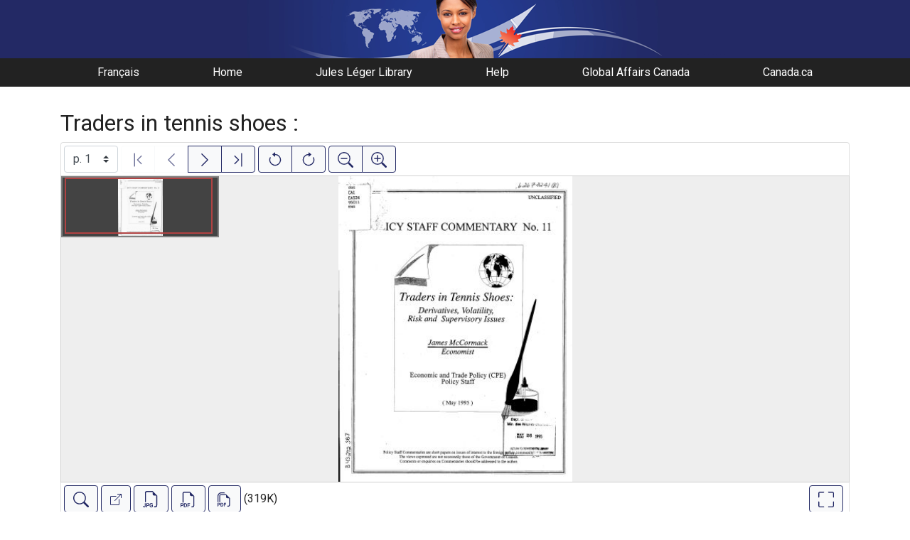

--- FILE ---
content_type: text/css
request_url: https://gac.canadiana.ca/static/css/dfait.css?cssr=16
body_size: 31540
content:
@charset "UTF-8";/*!
 * Bootstrap v4.6.1 (https://getbootstrap.com/)
 * Copyright 2011-2021 The Bootstrap Authors
 * Copyright 2011-2021 Twitter, Inc.
 * Licensed under MIT (https://github.com/twbs/bootstrap/blob/main/LICENSE)
 */:root{--blue:#007bff;--indigo:#6610f2;--purple:#6f42c1;--pink:#e83e8c;--red:#dc3545;--orange:#fd7e14;--yellow:#ffc107;--green:#28a745;--teal:#20c997;--cyan:#17a2b8;--white:#fff;--gray:#6c757d;--gray-dark:#343a40;--primary:#232965;--secondary:#6c757d;--success:#28a745;--info:#17a2b8;--warning:#ffc107;--danger:#dc3545;--light:#f8f9fa;--dark:#222222;--breakpoint-xs:0;--breakpoint-sm:576px;--breakpoint-md:768px;--breakpoint-lg:992px;--breakpoint-xl:1200px;--font-family-sans-serif:"Roboto",sans-serif;--font-family-monospace:SFMono-Regular,Menlo,Monaco,Consolas,"Liberation Mono","Courier New",monospace}*,::after,::before{box-sizing:border-box}html{font-family:sans-serif;line-height:1.15;-webkit-text-size-adjust:100%;-webkit-tap-highlight-color:transparent}article,aside,footer,header,main,nav,section{display:block}body{margin:0;font-family:Roboto,sans-serif;font-size:1rem;font-weight:400;line-height:1.5;color:#222;text-align:left;background-color:#fff}hr{box-sizing:content-box;height:0;overflow:visible}h1,h2,h3,h4,h5{margin-top:0;margin-bottom:.5rem}p{margin-top:0;margin-bottom:1rem}address{margin-bottom:1rem;font-style:normal;line-height:inherit}dl,ol,ul{margin-top:0;margin-bottom:1rem}ol ol,ol ul,ul ol,ul ul{margin-bottom:0}dt{font-weight:700}dd{margin-bottom:.5rem;margin-left:0}b,strong{font-weight:bolder}small{font-size:80%}sup{position:relative;font-size:75%;line-height:0;vertical-align:baseline}sup{top:-.5em}a{color:#232965;text-decoration:none;background-color:transparent}a:hover{color:#0f122c;text-decoration:underline}a:not([href]):not([class]){color:inherit;text-decoration:none}a:not([href]):not([class]):hover{color:inherit;text-decoration:none}code,pre{font-family:SFMono-Regular,Menlo,Monaco,Consolas,"Liberation Mono","Courier New",monospace;font-size:1em}pre{margin-top:0;margin-bottom:1rem;overflow:auto;-ms-overflow-style:scrollbar}img{vertical-align:middle;border-style:none}svg{overflow:hidden;vertical-align:middle}table{border-collapse:collapse}label{display:inline-block;margin-bottom:.5rem}button{border-radius:0}button:focus:not(:focus-visible){outline:0}button,input,select{margin:0;font-family:inherit;font-size:inherit;line-height:inherit}button,input{overflow:visible}button,select{text-transform:none}[role=button]{cursor:pointer}select{word-wrap:normal}[type=button],[type=submit],button{-webkit-appearance:button}[type=button]:not(:disabled),[type=submit]:not(:disabled),button:not(:disabled){cursor:pointer}[type=button]::-moz-focus-inner,[type=submit]::-moz-focus-inner,button::-moz-focus-inner{padding:0;border-style:none}input[type=checkbox]{box-sizing:border-box;padding:0}[type=number]::-webkit-inner-spin-button,[type=number]::-webkit-outer-spin-button{height:auto}[type=search]{outline-offset:-2px;-webkit-appearance:none}[type=search]::-webkit-search-decoration{-webkit-appearance:none}summary{display:list-item;cursor:pointer}[hidden]{display:none!important}.h1,.h2,.h3,.h4,.h5,h1,h2,h3,h4,h5{margin-bottom:.5rem;font-weight:500;line-height:1.2}.h1,h1{font-size:2.5rem}.h2,h2{font-size:2rem}.h3,h3{font-size:1.75rem}.h4,h4{font-size:1.5rem}.h5,h5{font-size:1.25rem}.lead{font-size:1.25rem;font-weight:300}hr{margin-top:1rem;margin-bottom:1rem;border:0;border-top:1px solid rgba(0,0,0,.1)}.small,small{font-size:80%;font-weight:400}.mark,mark{padding:.2em;background-color:#fcf8e3}.list-unstyled{padding-left:0;list-style:none}code{font-size:87.5%;color:#e83e8c;word-wrap:break-word}a>code{color:inherit}pre{display:block;font-size:87.5%;color:#212529}pre code{font-size:inherit;color:inherit;word-break:normal}.container,.container-lg,.container-md{width:100%;padding-right:15px;padding-left:15px;margin-right:auto;margin-left:auto}@media (min-width:576px){.container{max-width:540px}}@media (min-width:768px){.container,.container-md{max-width:720px}}@media (min-width:992px){.container,.container-lg,.container-md{max-width:960px}}@media (min-width:1200px){.container,.container-lg,.container-md{max-width:1140px}}.row{display:flex;flex-wrap:wrap;margin-right:-15px;margin-left:-15px}.col,.col-lg,.col-lg-12,.col-lg-3,.col-lg-5,.col-lg-6,.col-lg-8,.col-lg-9,.col-md-12,.col-md-3,.col-md-4,.col-md-6,.col-md-8,.col-md-9,.col-sm,.col-sm-4,.col-sm-6{position:relative;width:100%;padding-right:15px;padding-left:15px}.col{flex-basis:0;flex-grow:1;max-width:100%}.row-cols-1>*{flex:0 0 100%;max-width:100%}@media (min-width:576px){.col-sm{flex-basis:0;flex-grow:1;max-width:100%}.row-cols-sm-2>*{flex:0 0 50%;max-width:50%}.col-sm-4{flex:0 0 33.33333333%;max-width:33.33333333%}.col-sm-6{flex:0 0 50%;max-width:50%}}@media (min-width:768px){.row-cols-md-3>*{flex:0 0 33.3333333333%;max-width:33.3333333333%}.col-md-3{flex:0 0 25%;max-width:25%}.col-md-4{flex:0 0 33.33333333%;max-width:33.33333333%}.col-md-6{flex:0 0 50%;max-width:50%}.col-md-8{flex:0 0 66.66666667%;max-width:66.66666667%}.col-md-9{flex:0 0 75%;max-width:75%}.col-md-12{flex:0 0 100%;max-width:100%}}@media (min-width:992px){.col-lg{flex-basis:0;flex-grow:1;max-width:100%}.row-cols-lg-2>*{flex:0 0 50%;max-width:50%}.row-cols-lg-3>*{flex:0 0 33.3333333333%;max-width:33.3333333333%}.row-cols-lg-4>*{flex:0 0 25%;max-width:25%}.col-lg-3{flex:0 0 25%;max-width:25%}.col-lg-5{flex:0 0 41.66666667%;max-width:41.66666667%}.col-lg-6{flex:0 0 50%;max-width:50%}.col-lg-8{flex:0 0 66.66666667%;max-width:66.66666667%}.col-lg-9{flex:0 0 75%;max-width:75%}.col-lg-12{flex:0 0 100%;max-width:100%}}.table{width:100%;margin-bottom:1rem;color:#222}.table td{padding:.75rem;vertical-align:top;border-top:1px solid #dee2e6}.table tbody+tbody{border-top:2px solid #dee2e6}.form-control{display:block;width:100%;height:calc(1.5em + .75rem + 2px);padding:.375rem .75rem;font-size:1rem;font-weight:400;line-height:1.5;color:#495057;background-color:#fff;background-clip:padding-box;border:1px solid #ced4da;border-radius:.25rem;transition:border-color .15s ease-in-out,box-shadow .15s ease-in-out}@media (prefers-reduced-motion:reduce){.form-control{transition:none}}.form-control::-ms-expand{background-color:transparent;border:0}.form-control:focus{color:#495057;background-color:#fff;border-color:#4853c0;outline:0;box-shadow:0 0 0 .2rem rgba(35,41,101,.25)}.form-control::-moz-placeholder{color:#6c757d;opacity:1}.form-control:-ms-input-placeholder{color:#6c757d;opacity:1}.form-control::placeholder{color:#6c757d;opacity:1}.form-control:disabled{background-color:#e9ecef;opacity:1}input[type=date].form-control,input[type=time].form-control{-webkit-appearance:none;-moz-appearance:none;appearance:none}select.form-control:-moz-focusring{color:transparent;text-shadow:0 0 0 #495057}select.form-control:focus::-ms-value{color:#495057;background-color:#fff}.form-control-lg{height:calc(1.5em + 1rem + 2px);padding:.5rem 1rem;font-size:1.25rem;line-height:1.5;border-radius:.3rem}select.form-control[multiple],select.form-control[size]{height:auto}.form-group{margin-bottom:1rem}.form-row{display:flex;flex-wrap:wrap;margin-right:-5px;margin-left:-5px}.form-row>.col,.form-row>[class*=col-]{padding-right:5px;padding-left:5px}.form-check{position:relative;display:block;padding-left:1.25rem}.form-check-input{position:absolute;margin-top:.3rem;margin-left:-1.25rem}.form-check-input:disabled~.form-check-label,.form-check-input[disabled]~.form-check-label{color:#6c757d}.form-check-label{margin-bottom:0}.valid-tooltip{position:absolute;top:100%;left:0;z-index:5;display:none;max-width:100%;padding:.25rem .5rem;margin-top:.1rem;font-size:.875rem;line-height:1.5;color:#fff;background-color:rgba(40,167,69,.9);border-radius:.25rem}.form-row>.col>.valid-tooltip,.form-row>[class*=col-]>.valid-tooltip{left:5px}.invalid-tooltip{position:absolute;top:100%;left:0;z-index:5;display:none;max-width:100%;padding:.25rem .5rem;margin-top:.1rem;font-size:.875rem;line-height:1.5;color:#fff;background-color:rgba(220,53,69,.9);border-radius:.25rem}.form-row>.col>.invalid-tooltip,.form-row>[class*=col-]>.invalid-tooltip{left:5px}.form-inline{display:flex;flex-flow:row wrap;align-items:center}.form-inline .form-check{width:100%}@media (min-width:576px){.form-inline label{display:flex;align-items:center;justify-content:center;margin-bottom:0}.form-inline .form-group{display:flex;flex:0 0 auto;flex-flow:row wrap;align-items:center;margin-bottom:0}.form-inline .form-control{display:inline-block;width:auto;vertical-align:middle}.form-inline .custom-select,.form-inline .input-group{width:auto}.form-inline .form-check{display:flex;align-items:center;justify-content:center;width:auto;padding-left:0}.form-inline .form-check-input{position:relative;flex-shrink:0;margin-top:0;margin-right:.25rem;margin-left:0}}.btn{display:inline-block;font-weight:400;color:#222;text-align:center;vertical-align:middle;-webkit-user-select:none;-moz-user-select:none;-ms-user-select:none;user-select:none;background-color:transparent;border:1px solid transparent;padding:.375rem .75rem;font-size:1rem;line-height:1.5;border-radius:.25rem;transition:color .15s ease-in-out,background-color .15s ease-in-out,border-color .15s ease-in-out,box-shadow .15s ease-in-out}@media (prefers-reduced-motion:reduce){.btn{transition:none}}.btn:hover{color:#222;text-decoration:none}.btn:focus{outline:0;box-shadow:0 0 0 .2rem rgba(35,41,101,.25)}.btn.disabled,.btn:disabled{opacity:.65}.btn:not(:disabled):not(.disabled){cursor:pointer}a.btn.disabled{pointer-events:none}.btn-primary{color:#fff;background-color:#232965;border-color:#232965}.btn-primary:hover{color:#fff;background-color:#191d49;border-color:#161a3f}.btn-primary:focus{color:#fff;background-color:#191d49;border-color:#161a3f;box-shadow:0 0 0 .2rem rgba(68,73,124,.5)}.btn-primary.disabled,.btn-primary:disabled{color:#fff;background-color:#232965;border-color:#232965}.btn-primary:not(:disabled):not(.disabled).active,.btn-primary:not(:disabled):not(.disabled):active{color:#fff;background-color:#161a3f;border-color:#131636}.btn-primary:not(:disabled):not(.disabled).active:focus,.btn-primary:not(:disabled):not(.disabled):active:focus{box-shadow:0 0 0 .2rem rgba(68,73,124,.5)}.btn-light{color:#212529;background-color:#f8f9fa;border-color:#f8f9fa}.btn-light:hover{color:#212529;background-color:#e2e6ea;border-color:#dae0e5}.btn-light:focus{color:#212529;background-color:#e2e6ea;border-color:#dae0e5;box-shadow:0 0 0 .2rem rgba(216,217,219,.5)}.btn-light.disabled,.btn-light:disabled{color:#212529;background-color:#f8f9fa;border-color:#f8f9fa}.btn-light:not(:disabled):not(.disabled).active,.btn-light:not(:disabled):not(.disabled):active{color:#212529;background-color:#dae0e5;border-color:#d3d9df}.btn-light:not(:disabled):not(.disabled).active:focus,.btn-light:not(:disabled):not(.disabled):active:focus{box-shadow:0 0 0 .2rem rgba(216,217,219,.5)}.btn-outline-primary{color:#232965;border-color:#232965}.btn-outline-primary:hover{color:#fff;background-color:#232965;border-color:#232965}.btn-outline-primary:focus{box-shadow:0 0 0 .2rem rgba(35,41,101,.5)}.btn-outline-primary.disabled,.btn-outline-primary:disabled{color:#232965;background-color:transparent}.btn-outline-primary:not(:disabled):not(.disabled).active,.btn-outline-primary:not(:disabled):not(.disabled):active{color:#fff;background-color:#232965;border-color:#232965}.btn-outline-primary:not(:disabled):not(.disabled).active:focus,.btn-outline-primary:not(:disabled):not(.disabled):active:focus{box-shadow:0 0 0 .2rem rgba(35,41,101,.5)}.btn-outline-secondary{color:#6c757d;border-color:#6c757d}.btn-outline-secondary:hover{color:#fff;background-color:#6c757d;border-color:#6c757d}.btn-outline-secondary:focus{box-shadow:0 0 0 .2rem rgba(108,117,125,.5)}.btn-outline-secondary.disabled,.btn-outline-secondary:disabled{color:#6c757d;background-color:transparent}.btn-outline-secondary:not(:disabled):not(.disabled).active,.btn-outline-secondary:not(:disabled):not(.disabled):active{color:#fff;background-color:#6c757d;border-color:#6c757d}.btn-outline-secondary:not(:disabled):not(.disabled).active:focus,.btn-outline-secondary:not(:disabled):not(.disabled):active:focus{box-shadow:0 0 0 .2rem rgba(108,117,125,.5)}.btn-link{font-weight:400;color:#232965;text-decoration:none}.btn-link:hover{color:#0f122c;text-decoration:underline}.btn-link:focus{text-decoration:underline}.btn-link.disabled,.btn-link:disabled{color:#6c757d;pointer-events:none}.btn-lg{padding:.5rem 1rem;font-size:1.25rem;line-height:1.5;border-radius:.3rem}.collapse:not(.show){display:none}.collapsing{position:relative;height:0;overflow:hidden;transition:height .35s ease}@media (prefers-reduced-motion:reduce){.collapsing{transition:none}}.btn-group{position:relative;display:inline-flex;vertical-align:middle}.btn-group>.btn{position:relative;flex:1 1 auto}.btn-group>.btn:hover{z-index:1}.btn-group>.btn.active,.btn-group>.btn:active,.btn-group>.btn:focus{z-index:1}.btn-toolbar{display:flex;flex-wrap:wrap;justify-content:flex-start}.btn-toolbar .input-group{width:auto}.btn-group>.btn-group:not(:first-child),.btn-group>.btn:not(:first-child){margin-left:-1px}.btn-group>.btn-group:not(:last-child)>.btn,.btn-group>.btn:not(:last-child):not(.dropdown-toggle){border-top-right-radius:0;border-bottom-right-radius:0}.btn-group>.btn-group:not(:first-child)>.btn,.btn-group>.btn:not(:first-child){border-top-left-radius:0;border-bottom-left-radius:0}.input-group{position:relative;display:flex;flex-wrap:wrap;align-items:stretch;width:100%}.input-group>.custom-select,.input-group>.form-control{position:relative;flex:1 1 auto;width:1%;min-width:0;margin-bottom:0}.input-group>.custom-select+.custom-select,.input-group>.custom-select+.form-control,.input-group>.form-control+.custom-select,.input-group>.form-control+.form-control{margin-left:-1px}.input-group>.custom-select:focus,.input-group>.form-control:focus{z-index:3}.input-group>.custom-select:not(:first-child),.input-group>.form-control:not(:first-child){border-top-left-radius:0;border-bottom-left-radius:0}.input-group:not(.has-validation)>.custom-select:not(:last-child),.input-group:not(.has-validation)>.form-control:not(:last-child){border-top-right-radius:0;border-bottom-right-radius:0}.input-group-append{display:flex}.input-group-append .btn{position:relative;z-index:2}.input-group-append .btn:focus{z-index:3}.input-group-append .btn+.btn{margin-left:-1px}.input-group-append{margin-left:-1px}.input-group:not(.has-validation)>.input-group-append:not(:last-child)>.btn,.input-group>.input-group-append:last-child>.btn:not(:last-child):not(.dropdown-toggle){border-top-right-radius:0;border-bottom-right-radius:0}.input-group>.input-group-append>.btn{border-top-left-radius:0;border-bottom-left-radius:0}.custom-select{display:inline-block;width:100%;height:calc(1.5em + .75rem + 2px);padding:.375rem 1.75rem .375rem .75rem;font-size:1rem;font-weight:400;line-height:1.5;color:#495057;vertical-align:middle;background:#fff url("data:image/svg+xml,%3csvg xmlns='http://www.w3.org/2000/svg' width='4' height='5' viewBox='0 0 4 5'%3e%3cpath fill='%23343a40' d='M2 0L0 2h4zm0 5L0 3h4z'/%3e%3c/svg%3e") right .75rem center/8px 10px no-repeat;border:1px solid #ced4da;border-radius:.25rem;-webkit-appearance:none;-moz-appearance:none;appearance:none}.custom-select:focus{border-color:#4853c0;outline:0;box-shadow:0 0 0 .2rem rgba(35,41,101,.25)}.custom-select:focus::-ms-value{color:#495057;background-color:#fff}.custom-select[multiple],.custom-select[size]:not([size="1"]){height:auto;padding-right:.75rem;background-image:none}.custom-select:disabled{color:#6c757d;background-color:#e9ecef}.custom-select::-ms-expand{display:none}.custom-select:-moz-focusring{color:transparent;text-shadow:0 0 0 #495057}.custom-select{transition:background-color .15s ease-in-out,border-color .15s ease-in-out,box-shadow .15s ease-in-out}@media (prefers-reduced-motion:reduce){.custom-select{transition:none}}.nav{display:flex;flex-wrap:wrap;padding-left:0;margin-bottom:0;list-style:none}.nav-link{display:block;padding:.5rem 1rem}.nav-link:focus,.nav-link:hover{text-decoration:none}.nav-link.disabled{color:#6c757d;pointer-events:none;cursor:default}.nav-tabs{border-bottom:1px solid #dee2e6}.nav-tabs .nav-link{margin-bottom:-1px;border:1px solid transparent;border-top-left-radius:.25rem;border-top-right-radius:.25rem}.nav-tabs .nav-link:focus,.nav-tabs .nav-link:hover{border-color:#e9ecef #e9ecef #dee2e6}.nav-tabs .nav-link.disabled{color:#6c757d;background-color:transparent;border-color:transparent}.nav-tabs .nav-item.show .nav-link,.nav-tabs .nav-link.active{color:#495057;background-color:#fff;border-color:#dee2e6 #dee2e6 #fff}.tab-content>.tab-pane{display:none}.tab-content>.active{display:block}.card{position:relative;display:flex;flex-direction:column;min-width:0;height:100%;word-wrap:break-word;background-color:#fff;background-clip:border-box;border:1px solid rgba(0,0,0,.125);border-radius:.25rem}.card>hr{margin-right:0;margin-left:0}.card>.list-group{border-top:inherit;border-bottom:inherit}.card>.list-group:first-child{border-top-width:0;border-top-left-radius:calc(.25rem - 1px);border-top-right-radius:calc(.25rem - 1px)}.card>.list-group:last-child{border-bottom-width:0;border-bottom-right-radius:calc(.25rem - 1px);border-bottom-left-radius:calc(.25rem - 1px)}.card>.card-header+.list-group,.card>.list-group+.card-footer{border-top:0}.card-body{flex:1 1 auto;min-height:1px;padding:1.25rem}.card-title{margin-bottom:.75rem}.card-header{padding:.75rem 1.25rem;margin-bottom:0;background-color:rgba(0,0,0,.03);border-bottom:1px solid rgba(0,0,0,.125)}.card-header:first-child{border-radius:calc(.25rem - 1px) calc(.25rem - 1px) 0 0}.card-footer{padding:.75rem 1.25rem;background-color:rgba(0,0,0,.03);border-top:1px solid rgba(0,0,0,.125)}.card-footer:last-child{border-radius:0 0 calc(.25rem - 1px) calc(.25rem - 1px)}.card-img-top{flex-shrink:0;width:100%}.card-img-top{border-top-left-radius:calc(.25rem - 1px);border-top-right-radius:calc(.25rem - 1px)}.pagination{display:flex;padding-left:0;list-style:none;border-radius:.25rem}.page-link{position:relative;display:block;padding:.5rem .75rem;margin-left:-1px;line-height:1.25;color:#232965;background-color:#fff;border:1px solid #dee2e6}.page-link:hover{z-index:2;color:#0f122c;text-decoration:none;background-color:#e9ecef;border-color:#dee2e6}.page-link:focus{z-index:3;outline:0;box-shadow:0 0 0 .2rem rgba(35,41,101,.25)}.page-item:first-child .page-link{margin-left:0;border-top-left-radius:.25rem;border-bottom-left-radius:.25rem}.page-item:last-child .page-link{border-top-right-radius:.25rem;border-bottom-right-radius:.25rem}.page-item.active .page-link{z-index:3;color:#fff;background-color:#232965;border-color:#232965}.page-item.disabled .page-link{color:#6c757d;pointer-events:none;cursor:auto;background-color:#fff;border-color:#dee2e6}.badge{display:inline-block;padding:.25em .4em;font-size:75%;font-weight:700;line-height:1;text-align:center;white-space:nowrap;vertical-align:baseline;border-radius:.25rem;transition:color .15s ease-in-out,background-color .15s ease-in-out,border-color .15s ease-in-out,box-shadow .15s ease-in-out}@media (prefers-reduced-motion:reduce){.badge{transition:none}}a.badge:focus,a.badge:hover{text-decoration:none}.badge:empty{display:none}.btn .badge{position:relative;top:-1px}.badge-primary{color:#fff;background-color:#232965}a.badge-primary:focus,a.badge-primary:hover{color:#fff;background-color:#161a3f}a.badge-primary:focus{outline:0;box-shadow:0 0 0 .2rem rgba(35,41,101,.5)}@-webkit-keyframes progress-bar-stripes{from{background-position:1rem 0}to{background-position:0 0}}@keyframes progress-bar-stripes{from{background-position:1rem 0}to{background-position:0 0}}.media{display:flex;align-items:flex-start}.list-group{display:flex;flex-direction:column;padding-left:0;margin-bottom:0;border-radius:.25rem}.list-group-item-action{width:100%;color:#495057;text-align:inherit}.list-group-item-action:focus,.list-group-item-action:hover{z-index:1;color:#495057;text-decoration:none;background-color:#f8f9fa}.list-group-item-action:active{color:#222;background-color:#e9ecef}.list-group-item{position:relative;display:block;padding:.75rem 1.25rem;background-color:#fff;border:1px solid rgba(0,0,0,.125)}.list-group-item:first-child{border-top-left-radius:inherit;border-top-right-radius:inherit}.list-group-item:last-child{border-bottom-right-radius:inherit;border-bottom-left-radius:inherit}.list-group-item.disabled,.list-group-item:disabled{color:#6c757d;pointer-events:none;background-color:#fff}.list-group-item.active{z-index:2;color:#fff;background-color:#232965;border-color:#232965}.list-group-item+.list-group-item{border-top-width:0}.list-group-item+.list-group-item.active{margin-top:-1px;border-top-width:1px}.list-group-flush{border-radius:0}.list-group-flush>.list-group-item{border-width:0 0 1px}.list-group-flush>.list-group-item:last-child{border-bottom-width:0}.close{float:right;font-size:1.5rem;font-weight:700;line-height:1;color:#000;text-shadow:0 1px 0 #fff;opacity:.5}.close:hover{color:#000;text-decoration:none}.close:not(:disabled):not(.disabled):focus,.close:not(:disabled):not(.disabled):hover{opacity:.75}button.close{padding:0;background-color:transparent;border:0}a.close.disabled{pointer-events:none}.tooltip{position:absolute;z-index:1070;display:block;margin:0;font-family:Roboto,sans-serif;font-style:normal;font-weight:400;line-height:1.5;text-align:left;text-align:start;text-decoration:none;text-shadow:none;text-transform:none;letter-spacing:normal;word-break:normal;word-spacing:normal;white-space:normal;line-break:auto;font-size:.875rem;word-wrap:break-word;opacity:0}.tooltip.show{opacity:.9}.tooltip .arrow{position:absolute;display:block;width:.8rem;height:.4rem}.tooltip .arrow::before{position:absolute;content:"";border-color:transparent;border-style:solid}.bs-tooltip-auto[x-placement^=top],.bs-tooltip-top{padding:.4rem 0}.bs-tooltip-auto[x-placement^=top] .arrow,.bs-tooltip-top .arrow{bottom:0}.bs-tooltip-auto[x-placement^=top] .arrow::before,.bs-tooltip-top .arrow::before{top:0;border-width:.4rem .4rem 0;border-top-color:#000}.bs-tooltip-auto[x-placement^=right],.bs-tooltip-right{padding:0 .4rem}.bs-tooltip-auto[x-placement^=right] .arrow,.bs-tooltip-right .arrow{left:0;width:.4rem;height:.8rem}.bs-tooltip-auto[x-placement^=right] .arrow::before,.bs-tooltip-right .arrow::before{right:0;border-width:.4rem .4rem .4rem 0;border-right-color:#000}.bs-tooltip-auto[x-placement^=bottom],.bs-tooltip-bottom{padding:.4rem 0}.bs-tooltip-auto[x-placement^=bottom] .arrow,.bs-tooltip-bottom .arrow{top:0}.bs-tooltip-auto[x-placement^=bottom] .arrow::before,.bs-tooltip-bottom .arrow::before{bottom:0;border-width:0 .4rem .4rem;border-bottom-color:#000}.bs-tooltip-auto[x-placement^=left],.bs-tooltip-left{padding:0 .4rem}.bs-tooltip-auto[x-placement^=left] .arrow,.bs-tooltip-left .arrow{right:0;width:.4rem;height:.8rem}.bs-tooltip-auto[x-placement^=left] .arrow::before,.bs-tooltip-left .arrow::before{left:0;border-width:.4rem 0 .4rem .4rem;border-left-color:#000}.tooltip-inner{max-width:200px;padding:.25rem .5rem;color:#fff;text-align:center;background-color:#000;border-radius:.25rem}@-webkit-keyframes spinner-border{to{transform:rotate(360deg)}}@keyframes spinner-border{to{transform:rotate(360deg)}}@-webkit-keyframes spinner-grow{0%{transform:scale(0)}50%{opacity:1;transform:none}}@keyframes spinner-grow{0%{transform:scale(0)}50%{opacity:1;transform:none}}.bg-dark{background-color:#222!important}a.bg-dark:focus,a.bg-dark:hover,button.bg-dark:focus,button.bg-dark:hover{background-color:#090909!important}.border{border:1px solid #dee2e6!important}.border-bottom{border-bottom:1px solid #dee2e6!important}.border-0{border:0!important}.border-primary{border-color:#232965!important}.rounded{border-radius:.25rem!important}.d-none{display:none!important}.d-inline{display:inline!important}.d-inline-block{display:inline-block!important}.d-flex{display:flex!important}@media (min-width:576px){.d-sm-none{display:none!important}.d-sm-inline{display:inline!important}}@media (min-width:768px){.d-md-none{display:none!important}.d-md-inline{display:inline!important}}@media print{.d-print-none{display:none!important}}.flex-column{flex-direction:column!important}.flex-grow-1{flex-grow:1!important}.justify-content-center{justify-content:center!important}.float-right{float:right!important}.sr-only{position:absolute;width:1px;height:1px;padding:0;margin:-1px;overflow:hidden;clip:rect(0,0,0,0);white-space:nowrap;border:0}.h-100{height:100%!important}.vh-100{height:100vh!important}.my-0{margin-top:0!important}.mb-0,.my-0{margin-bottom:0!important}.mt-1,.my-1{margin-top:.25rem!important}.mr-1{margin-right:.25rem!important}.my-1{margin-bottom:.25rem!important}.mr-2{margin-right:.5rem!important}.mb-2{margin-bottom:.5rem!important}.mt-3,.my-3{margin-top:1rem!important}.mr-3{margin-right:1rem!important}.mb-3,.my-3{margin-bottom:1rem!important}.ml-3{margin-left:1rem!important}.mt-4{margin-top:1.5rem!important}.mb-4{margin-bottom:1.5rem!important}.p-0{padding:0!important}.pt-1,.py-1{padding-top:.25rem!important}.px-1{padding-right:.25rem!important}.pb-1,.py-1{padding-bottom:.25rem!important}.px-1{padding-left:.25rem!important}.px-2{padding-right:.5rem!important}.px-2{padding-left:.5rem!important}.p-3{padding:1rem!important}.pt-3,.py-3{padding-top:1rem!important}.pr-3,.px-3{padding-right:1rem!important}.pb-3,.py-3{padding-bottom:1rem!important}.pl-3,.px-3{padding-left:1rem!important}.px-4{padding-right:1.5rem!important}.px-4{padding-left:1.5rem!important}.mt-auto,.my-auto{margin-top:auto!important}.my-auto{margin-bottom:auto!important}.ml-auto{margin-left:auto!important}.stretched-link::after{position:absolute;top:0;right:0;bottom:0;left:0;z-index:1;pointer-events:auto;content:"";background-color:rgba(0,0,0,0)}.text-center{text-align:center!important}@media (min-width:992px){.text-lg-left{text-align:left!important}.text-lg-right{text-align:right!important}}.font-weight-bold{font-weight:700!important}.text-white{color:#fff!important}.visible{visibility:visible!important}@media print{*,::after,::before{text-shadow:none!important;box-shadow:none!important}a:not(.btn){text-decoration:underline}pre{white-space:pre-wrap!important}pre{border:1px solid #adb5bd;page-break-inside:avoid}img,tr{page-break-inside:avoid}h2,h3,p{orphans:3;widows:3}h2,h3{page-break-after:avoid}@page{size:a3}body{min-width:992px!important}.container{min-width:992px!important}.badge{border:1px solid #000}.table{border-collapse:collapse!important}.table td{background-color:#fff!important}}a:not([href]),a:not([href]):not([class]){color:#232965;text-decoration:none}a:not([href]):hover,a:not([href]):not([class]):hover{color:#0f122c;text-decoration:underline}a:not([href]):focus,a:not([href]):not([class]):focus{color:#232965}a[role=button]{cursor:pointer}.hidden{display:none!important}#imageCache{position:absolute;top:-9999px;height:1px;overflow:hidden}#skipLink{position:absolute;display:block;left:-9999px;top:0;overflow:hidden;background-color:#fff;color:#232965;padding:1rem;border-bottom-right-radius:1rem;text-decoration:underline}#skipLink:hover{color:#232965}#skipLink:focus{left:0;color:#232965}header{background-color:#232965;color:#fff;flex-shrink:0}header a{color:#fff}header a:hover{color:#fff}header .btn{color:#fff}header .message-banner{color:#222;background-color:#f6e0d5}header .message-banner a{color:#8b501d}header .environment-message.message-banner{padding:1em 2em;font-size:1.2rem}header #demo.environment-message.message-banner{background:var(--yellow)}header #test.environment-message.message-banner{background:var(--orange)}.header-title{position:relative;width:100%;padding-right:15px;padding-left:15px;flex:0 0 100%;max-width:100%}@media (min-width:768px){.header-title{flex:0 0 25%;max-width:25%}}.header-button{display:none}.header-links{position:relative;width:100%;padding-right:15px;padding-left:15px;flex:0 0 100%;max-width:100%;text-align:right}@media (min-width:768px){.header-links{flex:0 0 66.66666667%;max-width:66.66666667%}}.header-links li{list-style-type:none;display:inline-block;margin-left:.5rem}.small-links{display:block;font-size:80%;padding:0}.large-links{display:none}main{flex:1 0 auto}footer{flex-shrink:0}footer a{color:#fff;text-decoration:underline}footer a:hover{color:#fff}#noFlexWarning{display:block;position:absolute;padding:24px;top:50%;background-color:#ffc107;width:100%}.flexbox #noFlexWarning{display:none}.collapse-pane{border-radius:.375rem}*+.collapse-pane{margin-top:1rem}.collapse-pane-header{background-color:#232965;color:#fff;border-radius:.375rem;padding:.375rem .75rem;display:flex}.collapse-pane-header>*{flex-grow:1}.collapse-pane-header::after{content:"";margin-top:10px;margin-right:0;vertical-align:.255em;border-top:.3em solid;border-right:.3em solid transparent;border-bottom:0;border-left:.3em solid transparent}.collapse-pane-header:focus{outline-color:#ffc107}.collapse-pane-content{padding:1rem;border:1px rgba(0,0,0,.125) solid;border-radius:.375rem}.btn.text-aligned{margin-top:-3px}.pv-overlay{position:absolute;bottom:1px;left:1px;right:4px;max-height:200px;max-width:400px;overflow-y:auto;background-color:rgba(255,255,255,.95);border:1px solid #232965}#pvComponent .tags{margin-bottom:0}#pvComponent .tags li{display:inline-block}#pvComponentNav{list-style:none;margin:0}#pvComponentContainer,#pvComponentLoading{padding-top:9px;clear:both}#pvPane{background-color:#fff;position:relative}#pvPane .loading{position:absolute;top:10px;left:90px;background-color:#232965;border-radius:1px;color:#fff}#pvToolbar{border-top:1px solid rgba(0,0,0,.125);border-left:1px solid rgba(0,0,0,.125);border-right:1px solid rgba(0,0,0,.125);border-top-left-radius:.25rem;border-top-right-radius:.25rem}#pvToolbarBottom{border-bottom:1px solid rgba(0,0,0,.125);border-left:1px solid rgba(0,0,0,.125);border-right:1px solid rgba(0,0,0,.125);border-bottom-left-radius:.25rem;border-bottom-right-radius:.25rem}#pvImageContainer{position:relative}#pvImageInner{overflow:auto;-webkit-overflow-scrolling:touch;background-color:#eee;height:60vh;width:100%;border:1px solid rgba(0,0,0,.125)}#pvImageInner:focus-within{border-color:#232965}#pvImg{max-width:none;display:block;margin:0 auto}.badge{display:inline-block;padding:.25em .4em;font-weight:700;line-height:1;text-align:center;white-space:nowrap;vertical-align:baseline;border-radius:.25rem;transition:color .15s ease-in-out,background-color .15s ease-in-out,border-color .15s ease-in-out,box-shadow .15s ease-in-out;color:#fff;font-size:90%;background-color:#232965}.full-size-download-spinner{width:24px;height:24px}code{color:#a30049!important}.icon{padding:.25rem .4rem;font-size:.875rem;line-height:1.5;border-radius:.2rem;margin-right:5px}.ghost-button{background:0 0;border-color:#fff}.ghost-button:hover{cursor:pointer;background:0 0;border-color:#fff;color:#232965;text-decoration:underline!important}.ghost-button.disabled,.ghost-button:disabled{border-color:transparent!important;border:none!important}button.disabled,button:disabled{border-color:transparent!important;border:none!important}header{margin-bottom:1rem}header .banner{display:block;width:100%;height:82px;background-image:url(/static/images/gac_banner.png);background-position:center;background-repeat:no-repeat}header nav{background-color:#222}header nav ul{margin:0;padding:0;list-style-type:none}@media (min-width:768px){header nav ul{display:flex}}header nav ul li{margin-left:auto;margin-right:auto;padding-top:.5rem;padding-bottom:.5rem;text-align:center}